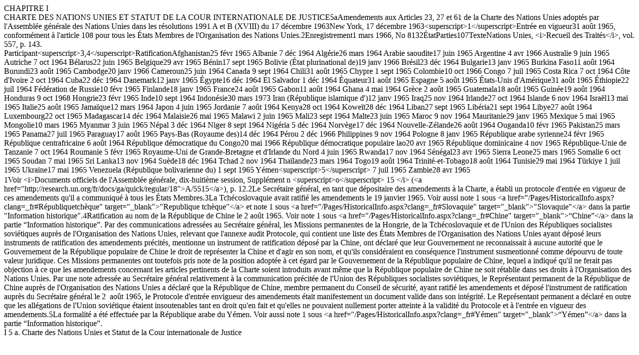

--- FILE ---
content_type: text/html
request_url: https://treaties.un.org/doc/Publication/MTDSG/Volume%20I/Chapter%20I/I-5-a.fr.xml
body_size: 4080
content:
<?xml version="1.0" encoding="ISO-8859-1"?><Document><Treaty><Template>mtdsg</Template><Header><Chapter><Header>CHAPITRE I</Header><Name>CHARTE DES NATIONS UNIES ET STATUT DE LA COUR INTERNATIONALE DE JUSTICE</Name></Chapter><ExternalData><Numsect>5</Numsect><Subnumsect>a</Subnumsect><Subtitlesect>Amendements aux Articles 23, 27 et 61 de la Charte des Nations Unies adopt&#233;s par l'Assembl&#233;e g&#233;n&#233;rale des Nations Unies dans les r&#233;solutions 1991 A et B (XVIII) du 17 d&#233;cembre 1963</Subtitlesect><Conclusion>New York, 17 d&#233;cembre 1963&lt;superscript&gt;1&lt;/superscript&gt;</Conclusion><EIF><Label>Entr&#233;e en vigueur</Label><Labeltext>31 ao&#251;t 1965, conform&#233;ment &#224; l'article 108 pour tous les &#201;tats Membres de l'Organisation des Nations Unies.</Labeltext><Notes><Note>2</Note></Notes></EIF><Registration><Label>Enregistrement</Label><Labeltext>1 mars 1966, No 8132</Labeltext></Registration><Status><Label>&#201;tat</Label><PartiesLabel>Parties</PartiesLabel><Parties>107</Parties></Status><TreatyText><Label>Texte</Label><Text>Nations Unies,  &lt;i&gt;Recueil des Trait&#233;s&lt;/i&gt;, vol. 557, p. 143.</Text></TreatyText><TreatyNote/></ExternalData></Header><Participants><Table colsep="0" frame="none" rowsep="0"><TGroup cols="2"><Thead><Row rowsep="0"><Entry colname="1">Participant&lt;superscript&gt;3,4&lt;/superscript&gt;</Entry><Entry colname="2">Ratification</Entry></Row></Thead><Tbody><Rows><Row><Entry>Afghanistan</Entry><Entry>25 f&#233;vr	 1965 </Entry></Row><Row><Entry>Albanie</Entry><Entry>  7 d&#233;c	 1964 </Entry></Row><Row><Entry>Alg&#233;rie</Entry><Entry>26 mars	 1964 </Entry></Row><Row><Entry>Arabie saoudite</Entry><Entry>17 juin	 1965 </Entry></Row><Row><Entry>Argentine</Entry><Entry>  4 avr	 1966 </Entry></Row><Row><Entry>Australie</Entry><Entry>  9 juin	 1965 </Entry></Row><Row><Entry>Autriche</Entry><Entry>  7 oct	 1964 </Entry></Row><Row><Entry>B&#233;larus</Entry><Entry>22 juin	 1965 </Entry></Row><Row><Entry>Belgique</Entry><Entry>29 avr	 1965 </Entry></Row><Row><Entry>B&#233;nin</Entry><Entry>17 sept	 1965 </Entry></Row><Row><Entry>Bolivie (&#201;tat plurinational de)</Entry><Entry>19 janv	 1966 </Entry></Row><Row><Entry>Br&#233;sil</Entry><Entry>23 d&#233;c	 1964 </Entry></Row><Row><Entry>Bulgarie</Entry><Entry>13 janv	 1965 </Entry></Row><Row><Entry>Burkina Faso</Entry><Entry>11 ao&#251;t	 1964 </Entry></Row><Row><Entry>Burundi</Entry><Entry>23 ao&#251;t	 1965 </Entry></Row><Row><Entry>Cambodge</Entry><Entry>20 janv	 1966 </Entry></Row><Row><Entry>Cameroun</Entry><Entry>25 juin	 1964 </Entry></Row><Row><Entry>Canada</Entry><Entry>  9 sept	 1964 </Entry></Row><Row><Entry>Chili</Entry><Entry>31 ao&#251;t	 1965 </Entry></Row><Row><Entry>Chypre</Entry><Entry>  1 sept	 1965 </Entry></Row><Row><Entry>Colombie</Entry><Entry>10 oct	 1966 </Entry></Row><Row><Entry>Congo</Entry><Entry>  7 juil	 1965 </Entry></Row><Row><Entry>Costa Rica</Entry><Entry>  7 oct	 1964 </Entry></Row><Row><Entry>C&#244;te d'Ivoire</Entry><Entry>  2 oct	 1964 </Entry></Row><Row><Entry>Cuba</Entry><Entry>22 d&#233;c	 1964 </Entry></Row><Row><Entry>Danemark</Entry><Entry>12 janv	 1965 </Entry></Row><Row><Entry>&#201;gypte</Entry><Entry>16 d&#233;c	 1964 </Entry></Row><Row><Entry>El Salvador</Entry><Entry>  1 d&#233;c	 1964 </Entry></Row><Row><Entry>&#201;quateur</Entry><Entry>31 ao&#251;t	 1965 </Entry></Row><Row><Entry>Espagne</Entry><Entry>  5 ao&#251;t	 1965 </Entry></Row><Row><Entry>&#201;tats-Unis d'Am&#233;rique</Entry><Entry>31 ao&#251;t	 1965 </Entry></Row><Row><Entry>&#201;thiopie</Entry><Entry>22 juil	 1964 </Entry></Row><Row><Entry>F&#233;d&#233;ration de Russie</Entry><Entry>10 f&#233;vr	 1965 </Entry></Row><Row><Entry>Finlande</Entry><Entry>18 janv	 1965 </Entry></Row><Row><Entry>France</Entry><Entry>24 ao&#251;t	 1965 </Entry></Row><Row><Entry>Gabon</Entry><Entry>11 ao&#251;t	 1964 </Entry></Row><Row><Entry>Ghana</Entry><Entry>  4 mai	 1964 </Entry></Row><Row><Entry>Gr&#232;ce</Entry><Entry>  2 ao&#251;t	 1965 </Entry></Row><Row><Entry>Guatemala</Entry><Entry>18 ao&#251;t	 1965 </Entry></Row><Row><Entry>Guin&#233;e</Entry><Entry>19 ao&#251;t	 1964 </Entry></Row><Row><Entry>Honduras</Entry><Entry>  9 oct	 1968 </Entry></Row><Row><Entry>Hongrie</Entry><Entry>23 f&#233;vr	 1965 </Entry></Row><Row><Entry>Inde</Entry><Entry>10 sept	 1964 </Entry></Row><Row><Entry>Indon&#233;sie</Entry><Entry>30 mars	 1973 </Entry></Row><Row><Entry>Iran (R&#233;publique islamique d')</Entry><Entry>12 janv	 1965 </Entry></Row><Row><Entry>Iraq</Entry><Entry>25 nov	 1964 </Entry></Row><Row><Entry>Irlande</Entry><Entry>27 oct	 1964 </Entry></Row><Row><Entry>Islande</Entry><Entry>  6 nov	 1964 </Entry></Row><Row><Entry>Isra&#235;l</Entry><Entry>13 mai	 1965 </Entry></Row><Row><Entry>Italie</Entry><Entry>25 ao&#251;t	 1965 </Entry></Row><Row><Entry>Jama&#239;que</Entry><Entry>12 mars	 1964 </Entry></Row><Row><Entry>Japon</Entry><Entry>  4 juin	 1965 </Entry></Row><Row><Entry>Jordanie</Entry><Entry>  7 ao&#251;t	 1964 </Entry></Row><Row><Entry>Kenya</Entry><Entry>28 oct	 1964 </Entry></Row><Row><Entry>Kowe&#239;t</Entry><Entry>28 d&#233;c	 1964 </Entry></Row><Row><Entry>Liban</Entry><Entry>27 sept	 1965 </Entry></Row><Row><Entry>Lib&#233;ria</Entry><Entry>21 sept	 1964 </Entry></Row><Row><Entry>Libye</Entry><Entry>27 ao&#251;t	 1964 </Entry></Row><Row><Entry>Luxembourg</Entry><Entry>22 oct	 1965 </Entry></Row><Row><Entry>Madagascar</Entry><Entry>14 d&#233;c	 1964 </Entry></Row><Row><Entry>Malaisie</Entry><Entry>26 mai	 1965 </Entry></Row><Row><Entry>Malawi</Entry><Entry>  2 juin	 1965 </Entry></Row><Row><Entry>Mali</Entry><Entry>23 sept	 1964 </Entry></Row><Row><Entry>Malte</Entry><Entry>23 juin	 1965 </Entry></Row><Row><Entry>Maroc</Entry><Entry>  9 nov	 1964 </Entry></Row><Row><Entry>Mauritanie</Entry><Entry>29 janv	 1965 </Entry></Row><Row><Entry>Mexique</Entry><Entry>  5 mai	 1965 </Entry></Row><Row><Entry>Mongolie</Entry><Entry>10 mars	 1965 </Entry></Row><Row><Entry>Myanmar</Entry><Entry>  3 juin	 1965 </Entry></Row><Row><Entry>N&#233;pal</Entry><Entry>  3 d&#233;c	 1964 </Entry></Row><Row><Entry>Niger</Entry><Entry>  8 sept	 1964 </Entry></Row><Row><Entry>Nig&#233;ria</Entry><Entry>  5 d&#233;c	 1964 </Entry></Row><Row><Entry>Norv&#232;ge</Entry><Entry>17 d&#233;c	 1964 </Entry></Row><Row><Entry>Nouvelle-Z&#233;lande</Entry><Entry>26 ao&#251;t	 1964 </Entry></Row><Row><Entry>Ouganda</Entry><Entry>10 f&#233;vr	 1965 </Entry></Row><Row><Entry>Pakistan</Entry><Entry>25 mars	 1965 </Entry></Row><Row><Entry>Panama</Entry><Entry>27 juil	 1965 </Entry></Row><Row><Entry>Paraguay</Entry><Entry>17 ao&#251;t	 1965 </Entry></Row><Row><Entry>Pays-Bas (Royaume des)</Entry><Entry>14 d&#233;c	 1964 </Entry></Row><Row><Entry>P&#233;rou</Entry><Entry>  2 d&#233;c	 1966 </Entry></Row><Row><Entry>Philippines</Entry><Entry>  9 nov	 1964 </Entry></Row><Row><Entry>Pologne</Entry><Entry>  8 janv	 1965 </Entry></Row><Row><Entry>R&#233;publique arabe syrienne</Entry><Entry>24 f&#233;vr	 1965 </Entry></Row><Row><Entry>R&#233;publique centrafricaine</Entry><Entry>  6 ao&#251;t	 1964 </Entry></Row><Row><Entry>R&#233;publique d&#233;mocratique du Congo</Entry><Entry>20 mai	 1966 </Entry></Row><Row><Entry>R&#233;publique d&#233;mocratique populaire lao</Entry><Entry>20 avr	 1965 </Entry></Row><Row><Entry>R&#233;publique dominicaine</Entry><Entry>  4 nov	 1965 </Entry></Row><Row><Entry>R&#233;publique-Unie de Tanzanie</Entry><Entry>  7 oct	 1964 </Entry></Row><Row><Entry>Roumanie</Entry><Entry>  5 f&#233;vr	 1965 </Entry></Row><Row><Entry>Royaume-Uni de Grande-Bretagne et d'Irlande du Nord</Entry><Entry>  4 juin	 1965 </Entry></Row><Row><Entry>Rwanda</Entry><Entry>17 nov	 1964 </Entry></Row><Row><Entry>S&#233;n&#233;gal</Entry><Entry>23 avr	 1965 </Entry></Row><Row><Entry>Sierra Leone</Entry><Entry>25 mars	 1965 </Entry></Row><Row><Entry>Somalie</Entry><Entry>  6 oct	 1965 </Entry></Row><Row><Entry>Soudan</Entry><Entry>  7 mai	 1965 </Entry></Row><Row><Entry>Sri Lanka</Entry><Entry>13 nov	 1964 </Entry></Row><Row><Entry>Su&#232;de</Entry><Entry>18 d&#233;c	 1964 </Entry></Row><Row><Entry>Tchad</Entry><Entry>  2 nov	 1964 </Entry></Row><Row><Entry>Tha&#239;lande</Entry><Entry>23 mars	 1964 </Entry></Row><Row><Entry>Togo</Entry><Entry>19 ao&#251;t	 1964 </Entry></Row><Row><Entry>Trinit&#233;-et-Tobago</Entry><Entry>18 ao&#251;t	 1964 </Entry></Row><Row><Entry>Tunisie</Entry><Entry>29 mai	 1964 </Entry></Row><Row><Entry>T&#252;rkiye</Entry><Entry>  1 juil	 1965 </Entry></Row><Row><Entry>Ukraine</Entry><Entry>17 mai	 1965 </Entry></Row><Row><Entry>Venezuela (R&#233;publique bolivarienne du)</Entry><Entry>  1 sept	 1965 </Entry></Row><Row><Entry>Y&#233;men&lt;superscript&gt;5&lt;/superscript&gt;</Entry><Entry>  7 juil	 1965 </Entry></Row><Row><Entry>Zambie</Entry><Entry>28 avr	 1965 </Entry></Row></Rows></Tbody></TGroup></Table></Participants><SpecialTables/><Declarations/><Objections/><DeclarationsUnderArticle/><Notifications/><TerritorialApplications show="YES"/><EndNotes><Note><index>1</index><text>Voir  &lt;i&gt;Documents officiels de l'Assembl&#233;e g&#233;n&#233;rale, dix-huiti&#232;me session, Suppl&#233;ment n &lt;superscript&gt;o&lt;/superscript&gt; 15 &lt;/i&gt; (&lt;a href="http://research.un.org/fr/docs/ga/quick/regular/18"&gt;A/5515&lt;/a&gt;), p. 12.</text></Note><Note><index>2</index><text>Le Secr&#233;taire g&#233;n&#233;ral, en tant que d&#233;positaire des amendements &#224; la Charte, a &#233;tabli un protocole d'entr&#233;e en vigueur de ces amendements qu'il a communiqu&#233; &#224; tous les &#201;tats Membres.</text></Note><Note><index>3</index><text>La Tch&#233;coslovaquie avait ratifi&#233; les amendements le 19 janvier 1965. Voir aussi note 1 sous &lt;a href="/Pages/HistoricalInfo.aspx?clang=_fr#R&#233;publiquetch&#232;que" target="_blank"&gt;"Republique tch&#232;que"&lt;/a&gt; et note 1 sous &lt;a href="/Pages/HistoricalInfo.aspx?clang=_fr#Slovaquie" target="_blank"&gt;"Slovaquie"&lt;/a&gt; dans la partie "Information historique".</text></Note><Note><index>4</index><text>Ratification au nom de la R&#233;publique de Chine le 2 ao&#251;t 1965.  Voir note 1 sous &lt;a href="/Pages/HistoricalInfo.aspx?clang=_fr#Chine" target="_blank"&gt;&#8220;Chine&#8221;&lt;/a&gt; dans la partie &#8220;Information  historique&#8221;.&#13;</text><text>Par des communications adress&#233;es au Secr&#233;taire g&#233;n&#233;ral, les Missions permanentes de la Hongrie, de la Tch&#233;coslovaquie et de l'Union des R&#233;publiques socialistes sovi&#233;tiques aupr&#232;s de l'Organisation des Nations Unies, relevant que l'annexe audit Protocole, qui contient une liste des &#201;tats Membres de l'Organisation des Nations Unies ayant d&#233;pos&#233; leurs instruments de ratification des amendements pr&#233;cit&#233;s, mentionne un instrument de ratification d&#233;pos&#233; par la Chine, ont d&#233;clar&#233; que leur Gouvernement ne reconnaissait &#224; aucune autorit&#233; que le Gouvernement de la R&#233;publique populaire de Chine le droit de repr&#233;senter la Chine et d'agir en son nom, et qu'ils consid&#233;raient en cons&#233;quence l'instrument susmentionn&#233; comme d&#233;pourvu de toute valeur juridique.  Ces Missions permanentes ont toutefois pris note de la position adopt&#233;e &#224; cet &#233;gard par le Gouvernement de la R&#233;publique populaire de Chine, lequel a indiqu&#233; qu'il ne ferait pas objection &#224; ce que les amendements concernant les articles pertinents de la Charte soient introduits avant m&#234;me que la R&#233;publique populaire de Chine ne soit r&#233;tablie dans ses droits &#224; l'Organisation des Nations Unies.&#13;</text><text>Par une note adress&#233;e au Secr&#233;taire g&#233;n&#233;ral relativement &#224; la communication pr&#233;cit&#233;e de l'Union des R&#233;publiques socialistes sovi&#233;tiques, le Repr&#233;sentant permanent de la R&#233;publique de Chine aupr&#232;s de l'Organisation des Nations Unies a d&#233;clar&#233; que la R&#233;publique de Chine, membre permanent du Conseil de s&#233;curit&#233;, ayant ratifi&#233; les amendements et d&#233;pos&#233; l'instrument de ratification aupr&#232;s du Secr&#233;taire g&#233;n&#233;ral le 2&#8194;ao&#251;t 1965, le Protocole d'entr&#233;e envigueur des amendements &#233;tait manifestement un document valide dans son int&#233;grit&#233;.  Le Repr&#233;sentant permanent a d&#233;clar&#233; en outre que les all&#233;gations de l'Union sovi&#233;tique &#233;taient insoutenables tant en droit qu'en fait et qu'elles ne pouvaient nullement porter atteinte &#224; la validit&#233; du Protocole et &#224; l'entr&#233;e en vigueur des amendements.</text></Note><Note><index>5</index><text>La formalit&#233; a &#233;t&#233; effectu&#233;e par la R&#233;publique arabe du Y&#233;men.  Voir aussi note 1 sous &lt;a href="/Pages/HistoricalInfo.aspx?clang=_fr#Y&#233;men" target="_blank"&gt;&#8220;Y&#233;men&#8221;&lt;/a&gt; dans la partie &#8220;Information historique&#8221;.</text></Note></EndNotes><Footer>I 5 a.   Charte des Nations Unies et Statut de la Cour internationale de Justice</Footer></Treaty></Document>